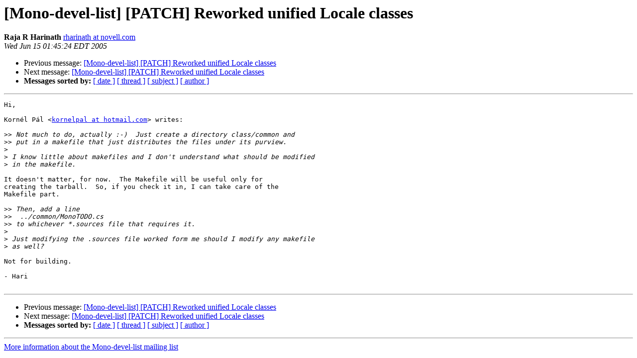

--- FILE ---
content_type: text/html; charset=utf-8
request_url: https://mono.github.io/mail-archives/mono-devel-list/2005-June/012532.html
body_size: 913
content:
<!DOCTYPE HTML PUBLIC "-//W3C//DTD HTML 3.2//EN">
<HTML>
 <HEAD>
   <TITLE> [Mono-devel-list] [PATCH] Reworked unified Locale classes
   </TITLE>
   <LINK REL="Index" HREF="index.html" >
   <LINK REL="made" HREF="mailto:mono-devel-list%40lists.ximian.com?Subject=%5BMono-devel-list%5D%20%5BPATCH%5D%20Reworked%20unified%20Locale%20classes&In-Reply-To=BAY22-DAV146E2A0D289051A88F260AA3F00%40phx.gbl">
   <META NAME="robots" CONTENT="index,nofollow">
   <META http-equiv="Content-Type" content="text/html; charset=us-ascii">
   <LINK REL="Previous"  HREF="012483.html">
   <LINK REL="Next"  HREF="012540.html">
 </HEAD>
 <BODY BGCOLOR="#ffffff">
   <H1>[Mono-devel-list] [PATCH] Reworked unified Locale classes</H1>
    <B>Raja R Harinath</B> 
    <A HREF="mailto:mono-devel-list%40lists.ximian.com?Subject=%5BMono-devel-list%5D%20%5BPATCH%5D%20Reworked%20unified%20Locale%20classes&In-Reply-To=BAY22-DAV146E2A0D289051A88F260AA3F00%40phx.gbl"
       TITLE="[Mono-devel-list] [PATCH] Reworked unified Locale classes">rharinath at novell.com
       </A><BR>
    <I>Wed Jun 15 01:45:24 EDT 2005</I>
    <P><UL>
        <LI>Previous message: <A HREF="012483.html">[Mono-devel-list] [PATCH] Reworked unified Locale classes
</A></li>
        <LI>Next message: <A HREF="012540.html">[Mono-devel-list] [PATCH] Reworked unified Locale classes
</A></li>
         <LI> <B>Messages sorted by:</B> 
              <a href="date.html#12532">[ date ]</a>
              <a href="thread.html#12532">[ thread ]</a>
              <a href="subject.html#12532">[ subject ]</a>
              <a href="author.html#12532">[ author ]</a>
         </LI>
       </UL>
    <HR>  
<!--beginarticle-->
<PRE>Hi,

Korn&#233;l P&#225;l &lt;<A HREF="http://lists.ximian.com/mailman/listinfo/mono-devel-list">kornelpal at hotmail.com</A>&gt; writes:

&gt;&gt;<i> Not much to do, actually :-)  Just create a directory class/common and
</I>&gt;&gt;<i> put in a makefile that just distributes the files under its purview.
</I>&gt;<i>
</I>&gt;<i> I know little about makefiles and I don't understand what should be modified
</I>&gt;<i> in the makefile.
</I>
It doesn't matter, for now.  The Makefile will be useful only for
creating the tarball.  So, if you check it in, I can take care of the
Makefile part.

&gt;&gt;<i> Then, add a line
</I>&gt;&gt;<i>  ../common/MonoTODO.cs
</I>&gt;&gt;<i> to whichever *.sources file that requires it.
</I>&gt;<i>
</I>&gt;<i> Just modifying the .sources file worked form me should I modify any makefile
</I>&gt;<i> as well?
</I>
Not for building.

- Hari

</PRE>

<!--endarticle-->
    <HR>
    <P><UL>
        <!--threads-->
	<LI>Previous message: <A HREF="012483.html">[Mono-devel-list] [PATCH] Reworked unified Locale classes
</A></li>
	<LI>Next message: <A HREF="012540.html">[Mono-devel-list] [PATCH] Reworked unified Locale classes
</A></li>
         <LI> <B>Messages sorted by:</B> 
              <a href="date.html#12532">[ date ]</a>
              <a href="thread.html#12532">[ thread ]</a>
              <a href="subject.html#12532">[ subject ]</a>
              <a href="author.html#12532">[ author ]</a>
         </LI>
       </UL>

<hr>
<a href="http://lists.ximian.com/mailman/listinfo/mono-devel-list">More information about the Mono-devel-list
mailing list</a><br>
</body></html>
